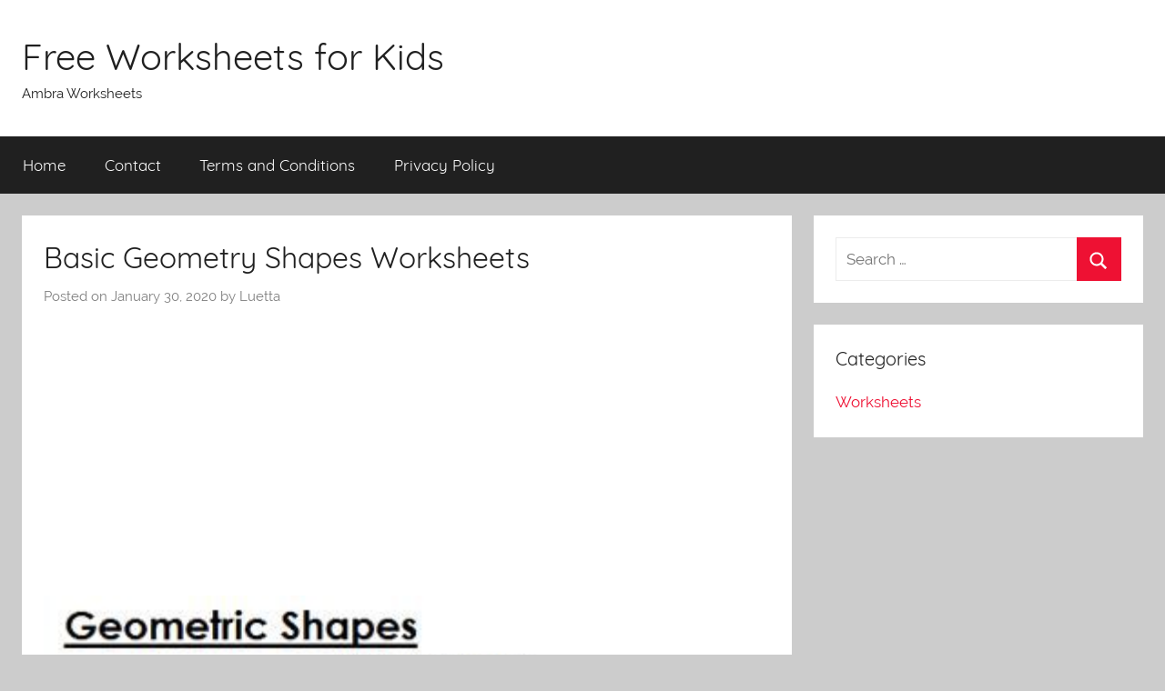

--- FILE ---
content_type: text/html; charset=UTF-8
request_url: https://worksheets.ambrasta.com/basic-geometry-shapes-worksheets/
body_size: 10063
content:
<!DOCTYPE html><html dir="ltr" lang="en-US"><head><meta charset="UTF-8"><meta name="viewport" content="width=device-width, initial-scale=1"><link rel="profile" href="https://gmpg.org/xfn/11">
 <script src="//s7.addthis.com/js/300/addthis_widget.js#pubid=ra-50d2fce4174cd123"></script><title>Basic Geometry Shapes Worksheets</title><meta name="description" content="Geometric Shapes . Geometric Shape Worksheets - A simple geometry lesson for children learning geometric shapes and how to draw and label them. Includes blackline masters for circle, triangle, curvilinear triangle, ellipsoid, quatrefoil, oval, pentagon, rhombus, parallelogram, trapezium, square, rectangle.Geometric Shapes . Worksheets for Geometric Shapes: Black Line Masters for 12 Geometric Shapes." /><meta name="robots" content="max-image-preview:large" /><meta name="author" content="Luetta"/><link rel="canonical" href="https://worksheets.ambrasta.com/basic-geometry-shapes-worksheets/" /><meta name="generator" content="All in One SEO (AIOSEO) 4.8.9" /> <script type="application/ld+json" class="aioseo-schema">{"@context":"https:\/\/schema.org","@graph":[{"@type":"Article","@id":"https:\/\/worksheets.ambrasta.com\/basic-geometry-shapes-worksheets\/#article","name":"Basic Geometry Shapes Worksheets","headline":"Basic Geometry Shapes Worksheets","author":{"@id":"https:\/\/worksheets.ambrasta.com\/author\/luetta\/#author"},"publisher":{"@id":"https:\/\/worksheets.ambrasta.com\/#person"},"image":{"@type":"ImageObject","url":"https:\/\/worksheets.ambrasta.com\/wp-content\/uploads\/2020\/01\/geometric_shapes_6.jpg","width":400,"height":585},"datePublished":"2020-01-30T17:39:56+00:00","dateModified":"2020-01-29T21:52:22+00:00","inLanguage":"en-US","mainEntityOfPage":{"@id":"https:\/\/worksheets.ambrasta.com\/basic-geometry-shapes-worksheets\/#webpage"},"isPartOf":{"@id":"https:\/\/worksheets.ambrasta.com\/basic-geometry-shapes-worksheets\/#webpage"},"articleSection":"Worksheets"},{"@type":"BreadcrumbList","@id":"https:\/\/worksheets.ambrasta.com\/basic-geometry-shapes-worksheets\/#breadcrumblist","itemListElement":[{"@type":"ListItem","@id":"https:\/\/worksheets.ambrasta.com#listItem","position":1,"name":"Home","item":"https:\/\/worksheets.ambrasta.com","nextItem":{"@type":"ListItem","@id":"https:\/\/worksheets.ambrasta.com\/category\/worksheets\/#listItem","name":"Worksheets"}},{"@type":"ListItem","@id":"https:\/\/worksheets.ambrasta.com\/category\/worksheets\/#listItem","position":2,"name":"Worksheets","item":"https:\/\/worksheets.ambrasta.com\/category\/worksheets\/","nextItem":{"@type":"ListItem","@id":"https:\/\/worksheets.ambrasta.com\/basic-geometry-shapes-worksheets\/#listItem","name":"Basic Geometry Shapes Worksheets"},"previousItem":{"@type":"ListItem","@id":"https:\/\/worksheets.ambrasta.com#listItem","name":"Home"}},{"@type":"ListItem","@id":"https:\/\/worksheets.ambrasta.com\/basic-geometry-shapes-worksheets\/#listItem","position":3,"name":"Basic Geometry Shapes Worksheets","previousItem":{"@type":"ListItem","@id":"https:\/\/worksheets.ambrasta.com\/category\/worksheets\/#listItem","name":"Worksheets"}}]},{"@type":"Person","@id":"https:\/\/worksheets.ambrasta.com\/#person","name":"arti","image":{"@type":"ImageObject","@id":"https:\/\/worksheets.ambrasta.com\/basic-geometry-shapes-worksheets\/#personImage","url":"https:\/\/secure.gravatar.com\/avatar\/11c8597e890f82802d6f6d1ceaf2c3b3?s=96&d=mm&r=g","width":96,"height":96,"caption":"arti"}},{"@type":"Person","@id":"https:\/\/worksheets.ambrasta.com\/author\/luetta\/#author","url":"https:\/\/worksheets.ambrasta.com\/author\/luetta\/","name":"Luetta","image":{"@type":"ImageObject","@id":"https:\/\/worksheets.ambrasta.com\/basic-geometry-shapes-worksheets\/#authorImage","url":"https:\/\/secure.gravatar.com\/avatar\/e2a919792ec396320cf55f7388f44c81?s=96&d=mm&r=g","width":96,"height":96,"caption":"Luetta"}},{"@type":"WebPage","@id":"https:\/\/worksheets.ambrasta.com\/basic-geometry-shapes-worksheets\/#webpage","url":"https:\/\/worksheets.ambrasta.com\/basic-geometry-shapes-worksheets\/","name":"Basic Geometry Shapes Worksheets","description":"Geometric Shapes . Geometric Shape Worksheets - A simple geometry lesson for children learning geometric shapes and how to draw and label them. Includes blackline masters for circle, triangle, curvilinear triangle, ellipsoid, quatrefoil, oval, pentagon, rhombus, parallelogram, trapezium, square, rectangle.Geometric Shapes . Worksheets for Geometric Shapes: Black Line Masters for 12 Geometric Shapes.","inLanguage":"en-US","isPartOf":{"@id":"https:\/\/worksheets.ambrasta.com\/#website"},"breadcrumb":{"@id":"https:\/\/worksheets.ambrasta.com\/basic-geometry-shapes-worksheets\/#breadcrumblist"},"author":{"@id":"https:\/\/worksheets.ambrasta.com\/author\/luetta\/#author"},"creator":{"@id":"https:\/\/worksheets.ambrasta.com\/author\/luetta\/#author"},"image":{"@type":"ImageObject","url":"https:\/\/worksheets.ambrasta.com\/wp-content\/uploads\/2020\/01\/geometric_shapes_6.jpg","@id":"https:\/\/worksheets.ambrasta.com\/basic-geometry-shapes-worksheets\/#mainImage","width":400,"height":585},"primaryImageOfPage":{"@id":"https:\/\/worksheets.ambrasta.com\/basic-geometry-shapes-worksheets\/#mainImage"},"datePublished":"2020-01-30T17:39:56+00:00","dateModified":"2020-01-29T21:52:22+00:00"},{"@type":"WebSite","@id":"https:\/\/worksheets.ambrasta.com\/#website","url":"https:\/\/worksheets.ambrasta.com\/","name":"Free Worksheets for Kids","description":"Ambra Worksheets","inLanguage":"en-US","publisher":{"@id":"https:\/\/worksheets.ambrasta.com\/#person"}}]}</script> <link rel="alternate" type="application/rss+xml" title="Free Worksheets for Kids &raquo; Feed" href="https://worksheets.ambrasta.com/feed/" /><link rel="alternate" type="application/rss+xml" title="Free Worksheets for Kids &raquo; Comments Feed" href="https://worksheets.ambrasta.com/comments/feed/" /><link rel="alternate" type="application/rss+xml" title="Free Worksheets for Kids &raquo; Basic Geometry Shapes Worksheets Comments Feed" href="https://worksheets.ambrasta.com/basic-geometry-shapes-worksheets/feed/" /><link data-optimized="2" rel="stylesheet" href="https://worksheets.ambrasta.com/wp-content/litespeed/css/14ee5914124d0da93e08fb694e55ede5.css?ver=74a2e" /><style id='classic-theme-styles-inline-css' type='text/css'>/*! This file is auto-generated */
.wp-block-button__link{color:#fff;background-color:#32373c;border-radius:9999px;box-shadow:none;text-decoration:none;padding:calc(.667em + 2px) calc(1.333em + 2px);font-size:1.125em}.wp-block-file__button{background:#32373c;color:#fff;text-decoration:none}</style><style id='global-styles-inline-css' type='text/css'>body{--wp--preset--color--black: #202020;--wp--preset--color--cyan-bluish-gray: #abb8c3;--wp--preset--color--white: #ffffff;--wp--preset--color--pale-pink: #f78da7;--wp--preset--color--vivid-red: #cf2e2e;--wp--preset--color--luminous-vivid-orange: #ff6900;--wp--preset--color--luminous-vivid-amber: #fcb900;--wp--preset--color--light-green-cyan: #7bdcb5;--wp--preset--color--vivid-green-cyan: #00d084;--wp--preset--color--pale-cyan-blue: #8ed1fc;--wp--preset--color--vivid-cyan-blue: #0693e3;--wp--preset--color--vivid-purple: #9b51e0;--wp--preset--color--primary: #ee1133;--wp--preset--color--light-gray: #f2f2f2;--wp--preset--color--dark-gray: #666666;--wp--preset--gradient--vivid-cyan-blue-to-vivid-purple: linear-gradient(135deg,rgba(6,147,227,1) 0%,rgb(155,81,224) 100%);--wp--preset--gradient--light-green-cyan-to-vivid-green-cyan: linear-gradient(135deg,rgb(122,220,180) 0%,rgb(0,208,130) 100%);--wp--preset--gradient--luminous-vivid-amber-to-luminous-vivid-orange: linear-gradient(135deg,rgba(252,185,0,1) 0%,rgba(255,105,0,1) 100%);--wp--preset--gradient--luminous-vivid-orange-to-vivid-red: linear-gradient(135deg,rgba(255,105,0,1) 0%,rgb(207,46,46) 100%);--wp--preset--gradient--very-light-gray-to-cyan-bluish-gray: linear-gradient(135deg,rgb(238,238,238) 0%,rgb(169,184,195) 100%);--wp--preset--gradient--cool-to-warm-spectrum: linear-gradient(135deg,rgb(74,234,220) 0%,rgb(151,120,209) 20%,rgb(207,42,186) 40%,rgb(238,44,130) 60%,rgb(251,105,98) 80%,rgb(254,248,76) 100%);--wp--preset--gradient--blush-light-purple: linear-gradient(135deg,rgb(255,206,236) 0%,rgb(152,150,240) 100%);--wp--preset--gradient--blush-bordeaux: linear-gradient(135deg,rgb(254,205,165) 0%,rgb(254,45,45) 50%,rgb(107,0,62) 100%);--wp--preset--gradient--luminous-dusk: linear-gradient(135deg,rgb(255,203,112) 0%,rgb(199,81,192) 50%,rgb(65,88,208) 100%);--wp--preset--gradient--pale-ocean: linear-gradient(135deg,rgb(255,245,203) 0%,rgb(182,227,212) 50%,rgb(51,167,181) 100%);--wp--preset--gradient--electric-grass: linear-gradient(135deg,rgb(202,248,128) 0%,rgb(113,206,126) 100%);--wp--preset--gradient--midnight: linear-gradient(135deg,rgb(2,3,129) 0%,rgb(40,116,252) 100%);--wp--preset--font-size--small: 13px;--wp--preset--font-size--medium: 20px;--wp--preset--font-size--large: 36px;--wp--preset--font-size--x-large: 42px;--wp--preset--spacing--20: 0.44rem;--wp--preset--spacing--30: 0.67rem;--wp--preset--spacing--40: 1rem;--wp--preset--spacing--50: 1.5rem;--wp--preset--spacing--60: 2.25rem;--wp--preset--spacing--70: 3.38rem;--wp--preset--spacing--80: 5.06rem;--wp--preset--shadow--natural: 6px 6px 9px rgba(0, 0, 0, 0.2);--wp--preset--shadow--deep: 12px 12px 50px rgba(0, 0, 0, 0.4);--wp--preset--shadow--sharp: 6px 6px 0px rgba(0, 0, 0, 0.2);--wp--preset--shadow--outlined: 6px 6px 0px -3px rgba(255, 255, 255, 1), 6px 6px rgba(0, 0, 0, 1);--wp--preset--shadow--crisp: 6px 6px 0px rgba(0, 0, 0, 1);}:where(.is-layout-flex){gap: 0.5em;}:where(.is-layout-grid){gap: 0.5em;}body .is-layout-flow > .alignleft{float: left;margin-inline-start: 0;margin-inline-end: 2em;}body .is-layout-flow > .alignright{float: right;margin-inline-start: 2em;margin-inline-end: 0;}body .is-layout-flow > .aligncenter{margin-left: auto !important;margin-right: auto !important;}body .is-layout-constrained > .alignleft{float: left;margin-inline-start: 0;margin-inline-end: 2em;}body .is-layout-constrained > .alignright{float: right;margin-inline-start: 2em;margin-inline-end: 0;}body .is-layout-constrained > .aligncenter{margin-left: auto !important;margin-right: auto !important;}body .is-layout-constrained > :where(:not(.alignleft):not(.alignright):not(.alignfull)){max-width: var(--wp--style--global--content-size);margin-left: auto !important;margin-right: auto !important;}body .is-layout-constrained > .alignwide{max-width: var(--wp--style--global--wide-size);}body .is-layout-flex{display: flex;}body .is-layout-flex{flex-wrap: wrap;align-items: center;}body .is-layout-flex > *{margin: 0;}body .is-layout-grid{display: grid;}body .is-layout-grid > *{margin: 0;}:where(.wp-block-columns.is-layout-flex){gap: 2em;}:where(.wp-block-columns.is-layout-grid){gap: 2em;}:where(.wp-block-post-template.is-layout-flex){gap: 1.25em;}:where(.wp-block-post-template.is-layout-grid){gap: 1.25em;}.has-black-color{color: var(--wp--preset--color--black) !important;}.has-cyan-bluish-gray-color{color: var(--wp--preset--color--cyan-bluish-gray) !important;}.has-white-color{color: var(--wp--preset--color--white) !important;}.has-pale-pink-color{color: var(--wp--preset--color--pale-pink) !important;}.has-vivid-red-color{color: var(--wp--preset--color--vivid-red) !important;}.has-luminous-vivid-orange-color{color: var(--wp--preset--color--luminous-vivid-orange) !important;}.has-luminous-vivid-amber-color{color: var(--wp--preset--color--luminous-vivid-amber) !important;}.has-light-green-cyan-color{color: var(--wp--preset--color--light-green-cyan) !important;}.has-vivid-green-cyan-color{color: var(--wp--preset--color--vivid-green-cyan) !important;}.has-pale-cyan-blue-color{color: var(--wp--preset--color--pale-cyan-blue) !important;}.has-vivid-cyan-blue-color{color: var(--wp--preset--color--vivid-cyan-blue) !important;}.has-vivid-purple-color{color: var(--wp--preset--color--vivid-purple) !important;}.has-black-background-color{background-color: var(--wp--preset--color--black) !important;}.has-cyan-bluish-gray-background-color{background-color: var(--wp--preset--color--cyan-bluish-gray) !important;}.has-white-background-color{background-color: var(--wp--preset--color--white) !important;}.has-pale-pink-background-color{background-color: var(--wp--preset--color--pale-pink) !important;}.has-vivid-red-background-color{background-color: var(--wp--preset--color--vivid-red) !important;}.has-luminous-vivid-orange-background-color{background-color: var(--wp--preset--color--luminous-vivid-orange) !important;}.has-luminous-vivid-amber-background-color{background-color: var(--wp--preset--color--luminous-vivid-amber) !important;}.has-light-green-cyan-background-color{background-color: var(--wp--preset--color--light-green-cyan) !important;}.has-vivid-green-cyan-background-color{background-color: var(--wp--preset--color--vivid-green-cyan) !important;}.has-pale-cyan-blue-background-color{background-color: var(--wp--preset--color--pale-cyan-blue) !important;}.has-vivid-cyan-blue-background-color{background-color: var(--wp--preset--color--vivid-cyan-blue) !important;}.has-vivid-purple-background-color{background-color: var(--wp--preset--color--vivid-purple) !important;}.has-black-border-color{border-color: var(--wp--preset--color--black) !important;}.has-cyan-bluish-gray-border-color{border-color: var(--wp--preset--color--cyan-bluish-gray) !important;}.has-white-border-color{border-color: var(--wp--preset--color--white) !important;}.has-pale-pink-border-color{border-color: var(--wp--preset--color--pale-pink) !important;}.has-vivid-red-border-color{border-color: var(--wp--preset--color--vivid-red) !important;}.has-luminous-vivid-orange-border-color{border-color: var(--wp--preset--color--luminous-vivid-orange) !important;}.has-luminous-vivid-amber-border-color{border-color: var(--wp--preset--color--luminous-vivid-amber) !important;}.has-light-green-cyan-border-color{border-color: var(--wp--preset--color--light-green-cyan) !important;}.has-vivid-green-cyan-border-color{border-color: var(--wp--preset--color--vivid-green-cyan) !important;}.has-pale-cyan-blue-border-color{border-color: var(--wp--preset--color--pale-cyan-blue) !important;}.has-vivid-cyan-blue-border-color{border-color: var(--wp--preset--color--vivid-cyan-blue) !important;}.has-vivid-purple-border-color{border-color: var(--wp--preset--color--vivid-purple) !important;}.has-vivid-cyan-blue-to-vivid-purple-gradient-background{background: var(--wp--preset--gradient--vivid-cyan-blue-to-vivid-purple) !important;}.has-light-green-cyan-to-vivid-green-cyan-gradient-background{background: var(--wp--preset--gradient--light-green-cyan-to-vivid-green-cyan) !important;}.has-luminous-vivid-amber-to-luminous-vivid-orange-gradient-background{background: var(--wp--preset--gradient--luminous-vivid-amber-to-luminous-vivid-orange) !important;}.has-luminous-vivid-orange-to-vivid-red-gradient-background{background: var(--wp--preset--gradient--luminous-vivid-orange-to-vivid-red) !important;}.has-very-light-gray-to-cyan-bluish-gray-gradient-background{background: var(--wp--preset--gradient--very-light-gray-to-cyan-bluish-gray) !important;}.has-cool-to-warm-spectrum-gradient-background{background: var(--wp--preset--gradient--cool-to-warm-spectrum) !important;}.has-blush-light-purple-gradient-background{background: var(--wp--preset--gradient--blush-light-purple) !important;}.has-blush-bordeaux-gradient-background{background: var(--wp--preset--gradient--blush-bordeaux) !important;}.has-luminous-dusk-gradient-background{background: var(--wp--preset--gradient--luminous-dusk) !important;}.has-pale-ocean-gradient-background{background: var(--wp--preset--gradient--pale-ocean) !important;}.has-electric-grass-gradient-background{background: var(--wp--preset--gradient--electric-grass) !important;}.has-midnight-gradient-background{background: var(--wp--preset--gradient--midnight) !important;}.has-small-font-size{font-size: var(--wp--preset--font-size--small) !important;}.has-medium-font-size{font-size: var(--wp--preset--font-size--medium) !important;}.has-large-font-size{font-size: var(--wp--preset--font-size--large) !important;}.has-x-large-font-size{font-size: var(--wp--preset--font-size--x-large) !important;}
.wp-block-navigation a:where(:not(.wp-element-button)){color: inherit;}
:where(.wp-block-post-template.is-layout-flex){gap: 1.25em;}:where(.wp-block-post-template.is-layout-grid){gap: 1.25em;}
:where(.wp-block-columns.is-layout-flex){gap: 2em;}:where(.wp-block-columns.is-layout-grid){gap: 2em;}
.wp-block-pullquote{font-size: 1.5em;line-height: 1.6;}</style> <script data-optimized="1" type="text/javascript" src="https://worksheets.ambrasta.com/wp-content/litespeed/js/4c8b31804394fc49ad82c462760dfe20.js?ver=dfe20" id="rpt_front_style-js"></script> <script type="text/javascript" src="https://worksheets.ambrasta.com/wp-includes/js/jquery/jquery.min.js" id="jquery-core-js"></script> <script data-optimized="1" type="text/javascript" src="https://worksheets.ambrasta.com/wp-content/litespeed/js/77f87f958bd9d2477fa55e5acdb9bc34.js?ver=9bc34" id="jquery-migrate-js"></script> <script data-optimized="1" type="text/javascript" src="https://worksheets.ambrasta.com/wp-content/litespeed/js/9038346269b2538cdd9706aa2277b7a7.js?ver=7b7a7" id="rpt-lazy-load-js"></script> <script type="text/javascript" id="donovan-jquery-navigation-js-extra">/*  */
var donovan_menu_title = "<svg class=\"icon icon-menu\" aria-hidden=\"true\" role=\"img\"> <use xlink:href=\"https:\/\/worksheets.ambrasta.com\/wp-content\/themes\/donovan\/assets\/icons\/genericons-neue.svg#menu\"><\/use> <\/svg>Menu";
/*  */</script> <script data-optimized="1" type="text/javascript" src="https://worksheets.ambrasta.com/wp-content/litespeed/js/571dba7303809c40bd7635001df8e21d.js?ver=8e21d" id="donovan-jquery-navigation-js"></script> <script data-optimized="1" type="text/javascript" src="https://worksheets.ambrasta.com/wp-content/litespeed/js/298020f2cb8318a96596e5b27824d336.js?ver=4d336" id="svgxuse-js"></script> <link rel="https://api.w.org/" href="https://worksheets.ambrasta.com/wp-json/" /><link rel="alternate" type="application/json" href="https://worksheets.ambrasta.com/wp-json/wp/v2/posts/18347" /><link rel="EditURI" type="application/rsd+xml" title="RSD" href="https://worksheets.ambrasta.com/xmlrpc.php?rsd" /><meta name="generator" content="WordPress 6.4.7" /><link rel='shortlink' href='https://worksheets.ambrasta.com/?p=18347' /><link rel="alternate" type="application/json+oembed" href="https://worksheets.ambrasta.com/wp-json/oembed/1.0/embed?url=https%3A%2F%2Fworksheets.ambrasta.com%2Fbasic-geometry-shapes-worksheets%2F" /><link rel="alternate" type="text/xml+oembed" href="https://worksheets.ambrasta.com/wp-json/oembed/1.0/embed?url=https%3A%2F%2Fworksheets.ambrasta.com%2Fbasic-geometry-shapes-worksheets%2F&#038;format=xml" /><style>#related_posts_thumbnails li {
                border-right: 1px solid #DDDDDD;
                background-color: #FFFFFF            }

            #related_posts_thumbnails li:hover {
                background-color: #EEEEEF;
            }

            .relpost_content {
                font-size: 12px;
                color: #333333;
            }

            .relpost-block-single {
                background-color: #FFFFFF;
                border-right: 1px solid #DDDDDD;
                border-left: 1px solid #DDDDDD;
                margin-right: -1px;
            }

            .relpost-block-single:hover {
                background-color: #EEEEEF;
            }</style><link rel="pingback" href="https://worksheets.ambrasta.com/xmlrpc.php"></head><body data-rsssl=1 class="post-template-default single single-post postid-18347 single-format-standard wp-embed-responsive blog-grid-layout"><div id="page" class="site">
<a class="skip-link screen-reader-text" href="#content">Skip to content</a><header id="masthead" class="site-header clearfix" role="banner"><div class="header-main container clearfix"><div id="logo" class="site-branding clearfix"><p class="site-title"><a href="https://worksheets.ambrasta.com/" rel="home">Free Worksheets for Kids</a></p><p class="site-description">Ambra Worksheets</p></div></div><div id="main-navigation-wrap" class="primary-navigation-wrap"><div id="main-navigation-container" class="primary-navigation-container container"><nav id="main-navigation" class="primary-navigation navigation clearfix" role="navigation"><ul id="menu-menu-1" class="main-navigation-menu"><li id="menu-item-266" class="menu-item menu-item-type-custom menu-item-object-custom menu-item-home menu-item-266"><a href="https://worksheets.ambrasta.com/">Home</a></li><li id="menu-item-267" class="menu-item menu-item-type-post_type menu-item-object-page menu-item-267"><a href="https://worksheets.ambrasta.com/contact/">Contact</a></li><li id="menu-item-268" class="menu-item menu-item-type-post_type menu-item-object-page menu-item-268"><a href="https://worksheets.ambrasta.com/terms-and-conditions/">Terms and Conditions</a></li><li id="menu-item-269" class="menu-item menu-item-type-post_type menu-item-object-page menu-item-269"><a href="https://worksheets.ambrasta.com/privacy-policy/">Privacy Policy</a></li></ul></nav></div></div></header><div id="content" class="site-content container"><div id="primary" class="content-area"><main id="main" class="site-main"><article id="post-18347" class="post-18347 post type-post status-publish format-standard has-post-thumbnail hentry category-worksheets"><div class="post-content"><header class="entry-header"><h1 class="entry-title">Basic Geometry Shapes Worksheets</h1><div class="entry-meta post-details"><span class="posted-on meta-date">Posted on <time class="entry-date published" datetime="2020-01-30T17:39:56+00:00">January 30, 2020</time><time class="updated" datetime="2020-01-29T21:52:22+00:00">January 29, 2020</time></span><span class="posted-by meta-author"> by <span class="author vcard">Luetta</span></span></div></header><div class="entry-content clearfix"> <script async src="https://pagead2.googlesyndication.com/pagead/js/adsbygoogle.js"></script> 
<ins class="adsbygoogle"
style="display:block"
data-ad-client="ca-pub-8323071713386903"
data-ad-slot="1258979615"
data-ad-format="auto"
data-full-width-responsive="true"></ins> <script>(adsbygoogle = window.adsbygoogle || []).push({});</script><br /><dd><img decoding="async" style="text-align:center" src="https://worksheets.ambrasta.com/wp-content/uploads/2020/01/geometric_shapes_0.jpg" alt="Geometric Shapes" title="Geometric Shapes" />Geometric Shapes . Geometric Shape Worksheets &#8211; A simple geometry lesson for children learning geometric shapes and how to draw and label them. Includes blackline masters for circle, triangle, curvilinear triangle, ellipsoid, quatrefoil, oval, pentagon, rhombus, parallelogram, trapezium, square, rectangle.</dd><dd><img decoding="async" style="text-align:center" src="https://worksheets.ambrasta.com/wp-content/uploads/2020/01/geometric_shapes_6.jpg" alt="Geometric Shapes" title="Geometric Shapes" />Geometric Shapes . Worksheets for Geometric Shapes: Black Line Masters for 12 Geometric Shapes.</dd> <script async src="https://pagead2.googlesyndication.com/pagead/js/adsbygoogle.js"></script> 
<ins class="adsbygoogle"
style="display:block"
data-ad-client="ca-pub-8323071713386903"
data-ad-slot="1258979615"
data-ad-format="auto"
data-full-width-responsive="true"></ins> <script>(adsbygoogle = window.adsbygoogle || []).push({});</script><br /><h3>Related posts:</h3><div class="relpost-thumb-wrapper"><div class="relpost-thumb-container"><style>.relpost-block-single-image, .relpost-post-image { margin-bottom: 10px; }</style><div style="clear: both"></div><div style="clear: both"></div><div class="relpost-block-container relpost-block-column-layout" style="--relposth-columns: 3;--relposth-columns_t: 2; --relposth-columns_m: 2"><a href="https://worksheets.ambrasta.com/subtraction-worksheets-to-print/"class="relpost-block-single" ><div class="relpost-custom-block-single"><div class="relpost-block-single-image rpt-lazyload" aria-hidden="true" role="img" data-bg="https://worksheets.ambrasta.com/wp-content/uploads/2019/12/free_math_worksheets_7-120x120.jpg" style="background: transparent no-repeat scroll 0% 0%; width: 120px; height: 120px; aspect-ratio: 1/1;"></div><div class="relpost-block-single-text"  style="height: 75px;font-family: Arial;  font-size: 12px;  color: #333333;"><h2 class="relpost_card_title">Subtraction Worksheets To Print</h2></div></div></a><a href="https://worksheets.ambrasta.com/first-school-worksheets-letters/"class="relpost-block-single" ><div class="relpost-custom-block-single"><div class="relpost-block-single-image rpt-lazyload" aria-hidden="true" role="img" data-bg="https://worksheets.ambrasta.com/wp-content/uploads/2019/11/first_grade_homework_worksheets_8-120x120.jpg" style="background: transparent no-repeat scroll 0% 0%; width: 120px; height: 120px; aspect-ratio: 1/1;"></div><div class="relpost-block-single-text"  style="height: 75px;font-family: Arial;  font-size: 12px;  color: #333333;"><h2 class="relpost_card_title">First School Worksheets Letters</h2></div></div></a><a href="https://worksheets.ambrasta.com/dividing-fractions-common-core-worksheets/"class="relpost-block-single" ><div class="relpost-custom-block-single"><div class="relpost-block-single-image rpt-lazyload" aria-hidden="true" role="img" data-bg="https://worksheets.ambrasta.com/wp-content/uploads/2020/01/fraction_worksheets_8-1-120x120.png" style="background: transparent no-repeat scroll 0% 0%; width: 120px; height: 120px; aspect-ratio: 1/1;"></div><div class="relpost-block-single-text"  style="height: 75px;font-family: Arial;  font-size: 12px;  color: #333333;"><h2 class="relpost_card_title">Dividing Fractions Common Core Worksheets</h2></div></div></a><a href="https://worksheets.ambrasta.com/4th-grade-worksheets-about-the-solar-eclipse/"class="relpost-block-single" ><div class="relpost-custom-block-single"><div class="relpost-block-single-image rpt-lazyload" aria-hidden="true" role="img" data-bg="https://worksheets.ambrasta.com/wp-content/uploads/2019/11/2017_solar_eclipse_worksheet_printable_9-120x120.jpg" style="background: transparent no-repeat scroll 0% 0%; width: 120px; height: 120px; aspect-ratio: 1/1;"></div><div class="relpost-block-single-text"  style="height: 75px;font-family: Arial;  font-size: 12px;  color: #333333;"><h2 class="relpost_card_title">4th Grade Worksheets About The Solar Eclipse</h2></div></div></a><a href="https://worksheets.ambrasta.com/patterns-for-4th-grade-math-worksheets-with-answer-key/"class="relpost-block-single" ><div class="relpost-custom-block-single"><div class="relpost-block-single-image rpt-lazyload" aria-hidden="true" role="img" data-bg="https://worksheets.ambrasta.com/wp-content/uploads/2020/01/number_patterns_3-120x120.jpg" style="background: transparent no-repeat scroll 0% 0%; width: 120px; height: 120px; aspect-ratio: 1/1;"></div><div class="relpost-block-single-text"  style="height: 75px;font-family: Arial;  font-size: 12px;  color: #333333;"><h2 class="relpost_card_title">Patterns For 4th Grade Math Worksheets With Answer Key</h2></div></div></a><a href="https://worksheets.ambrasta.com/4-square-vocabulary-worksheet/"class="relpost-block-single" ><div class="relpost-custom-block-single"><div class="relpost-block-single-image rpt-lazyload" aria-hidden="true" role="img" data-bg="https://worksheets.ambrasta.com/wp-content/uploads/2019/12/4_square_writing_freebie_9-120x120.jpg" style="background: transparent no-repeat scroll 0% 0%; width: 120px; height: 120px; aspect-ratio: 1/1;"></div><div class="relpost-block-single-text"  style="height: 75px;font-family: Arial;  font-size: 12px;  color: #333333;"><h2 class="relpost_card_title">4 Square Vocabulary Worksheet</h2></div></div></a><a href="https://worksheets.ambrasta.com/math-addition-color-by-number-preschool-worksheets/"class="relpost-block-single" ><div class="relpost-custom-block-single"><div class="relpost-block-single-image rpt-lazyload" aria-hidden="true" role="img" data-bg="https://worksheets.ambrasta.com/wp-content/uploads/2020/01/color_addition_worksheets_8-120x120.png" style="background: transparent no-repeat scroll 0% 0%; width: 120px; height: 120px; aspect-ratio: 1/1;"></div><div class="relpost-block-single-text"  style="height: 75px;font-family: Arial;  font-size: 12px;  color: #333333;"><h2 class="relpost_card_title">Math Addition Color By Number Preschool Worksheets</h2></div></div></a><a href="https://worksheets.ambrasta.com/metric-to-metric-worksheets/"class="relpost-block-single" ><div class="relpost-custom-block-single"><div class="relpost-block-single-image rpt-lazyload" aria-hidden="true" role="img" data-bg="https://worksheets.ambrasta.com/wp-content/uploads/2019/11/metric_measurement_8-120x120.jpg" style="background: transparent no-repeat scroll 0% 0%; width: 120px; height: 120px; aspect-ratio: 1/1;"></div><div class="relpost-block-single-text"  style="height: 75px;font-family: Arial;  font-size: 12px;  color: #333333;"><h2 class="relpost_card_title">Metric To Metric Worksheets</h2></div></div></a><a href="https://worksheets.ambrasta.com/worksheets-types-of-solution-chemistry/"class="relpost-block-single" ><div class="relpost-custom-block-single"><div class="relpost-block-single-image rpt-lazyload" aria-hidden="true" role="img" data-bg="https://worksheets.ambrasta.com/wp-content/uploads/2020/01/solutes_and_solvents_worksheet_7-120x120.jpg" style="background: transparent no-repeat scroll 0% 0%; width: 120px; height: 120px; aspect-ratio: 1/1;"></div><div class="relpost-block-single-text"  style="height: 75px;font-family: Arial;  font-size: 12px;  color: #333333;"><h2 class="relpost_card_title">Worksheets Types Of Solution Chemistry</h2></div></div></a><a href="https://worksheets.ambrasta.com/solutions-chemistry-worksheet-12-1-5/"class="relpost-block-single" ><div class="relpost-custom-block-single"><div class="relpost-block-single-image rpt-lazyload" aria-hidden="true" role="img" data-bg="https://worksheets.ambrasta.com/wp-content/uploads/2019/12/rational_function_problems__solutions__examples__videos_9-120x120.png" style="background: transparent no-repeat scroll 0% 0%; width: 120px; height: 120px; aspect-ratio: 1/1;"></div><div class="relpost-block-single-text"  style="height: 75px;font-family: Arial;  font-size: 12px;  color: #333333;"><h2 class="relpost_card_title">Solutions Chemistry Worksheet 12.1.5</h2></div></div></a><a href="https://worksheets.ambrasta.com/polygon-practice-worksheets/"class="relpost-block-single" ><div class="relpost-custom-block-single"><div class="relpost-block-single-image rpt-lazyload" aria-hidden="true" role="img" data-bg="https://worksheets.ambrasta.com/wp-content/uploads/2019/11/worksheet_on_polygons_8-120x120.jpg" style="background: transparent no-repeat scroll 0% 0%; width: 120px; height: 120px; aspect-ratio: 1/1;"></div><div class="relpost-block-single-text"  style="height: 75px;font-family: Arial;  font-size: 12px;  color: #333333;"><h2 class="relpost_card_title">Polygon Practice Worksheets</h2></div></div></a><a href="https://worksheets.ambrasta.com/mulitiplecation-decimals-worksheet-grade-6/"class="relpost-block-single" ><div class="relpost-custom-block-single"><div class="relpost-block-single-image rpt-lazyload" aria-hidden="true" role="img" data-bg="https://worksheets.ambrasta.com/wp-content/uploads/2019/12/multiplication_with_decimals_8-120x120.jpg" style="background: transparent no-repeat scroll 0% 0%; width: 120px; height: 120px; aspect-ratio: 1/1;"></div><div class="relpost-block-single-text"  style="height: 75px;font-family: Arial;  font-size: 12px;  color: #333333;"><h2 class="relpost_card_title">Mulitiplecation Decimals Worksheet Grade 6</h2></div></div></a></div><div style="clear: both"></div></div></div></div></div><footer class="entry-footer post-details"><div class="entry-categories"> <svg class="icon icon-category" aria-hidden="true" role="img"> <use xlink:href="https://worksheets.ambrasta.com/wp-content/themes/donovan/assets/icons/genericons-neue.svg#category"></use> </svg><a href="https://worksheets.ambrasta.com/category/worksheets/" rel="category tag">Worksheets</a></div></footer></article><nav class="navigation post-navigation" aria-label="Posts"><h2 class="screen-reader-text">Post navigation</h2><div class="nav-links"><div class="nav-previous"><a href="https://worksheets.ambrasta.com/patterns-and-expressions-worksheets/" rel="prev"><span class="nav-link-text">Previous Post</span><h3 class="entry-title">Patterns And Expressions Worksheets</h3></a></div><div class="nav-next"><a href="https://worksheets.ambrasta.com/worksheets-metric-measurements-cm/" rel="next"><span class="nav-link-text">Next Post</span><h3 class="entry-title">Worksheets Metric Measurements Cm</h3></a></div></div></nav><div id="comments" class="comments-area"><div id="respond" class="comment-respond"><h3 id="reply-title" class="comment-reply-title">Leave a Reply <small><a rel="nofollow" id="cancel-comment-reply-link" href="/basic-geometry-shapes-worksheets/#respond" style="display:none;">Cancel reply</a></small></h3><form action="https://worksheets.ambrasta.com/wp-comments-post.php" method="post" id="commentform" class="comment-form" novalidate><p class="comment-notes"><span id="email-notes">Your email address will not be published.</span> <span class="required-field-message">Required fields are marked <span class="required">*</span></span></p><p class="comment-form-comment"><label for="comment">Comment <span class="required">*</span></label><textarea id="comment" name="comment" cols="45" rows="8" maxlength="65525" required></textarea></p><p class="comment-form-author"><label for="author">Name <span class="required">*</span></label> <input id="author" name="author" type="text" value="" size="30" maxlength="245" autocomplete="name" required /></p><p class="comment-form-email"><label for="email">Email <span class="required">*</span></label> <input id="email" name="email" type="email" value="" size="30" maxlength="100" aria-describedby="email-notes" autocomplete="email" required /></p><p class="comment-form-url"><label for="url">Website</label> <input id="url" name="url" type="url" value="" size="30" maxlength="200" autocomplete="url" /></p><p class="comment-form-cookies-consent"><input id="wp-comment-cookies-consent" name="wp-comment-cookies-consent" type="checkbox" value="yes" /> <label for="wp-comment-cookies-consent">Save my name, email, and website in this browser for the next time I comment.</label></p><p class="form-submit"><input name="submit" type="submit" id="submit" class="submit" value="Post Comment" /> <input type='hidden' name='comment_post_ID' value='18347' id='comment_post_ID' />
<input type='hidden' name='comment_parent' id='comment_parent' value='0' /></p><p style="display: none;"><input type="hidden" id="akismet_comment_nonce" name="akismet_comment_nonce" value="c7a95b9dba" /></p><p style="display: none !important;" class="akismet-fields-container" data-prefix="ak_"><label>&#916;<textarea name="ak_hp_textarea" cols="45" rows="8" maxlength="100"></textarea></label><input type="hidden" id="ak_js_1" name="ak_js" value="135"/><script>document.getElementById( "ak_js_1" ).setAttribute( "value", ( new Date() ).getTime() );</script></p></form></div><p class="akismet_comment_form_privacy_notice">This site uses Akismet to reduce spam. <a href="https://akismet.com/privacy/" target="_blank" rel="nofollow noopener">Learn how your comment data is processed.</a></p></div></main></div><section id="secondary" class="sidebar widget-area clearfix" role="complementary"><section id="search-2" class="widget widget_search"><form role="search" method="get" class="search-form" action="https://worksheets.ambrasta.com/">
<label>
<span class="screen-reader-text">Search for:</span>
<input type="search" class="search-field"
placeholder="Search &hellip;"
value="" name="s"
title="Search for:" />
</label>
<button type="submit" class="search-submit">
<svg class="icon icon-search" aria-hidden="true" role="img"> <use xlink:href="https://worksheets.ambrasta.com/wp-content/themes/donovan/assets/icons/genericons-neue.svg#search"></use> </svg>		<span class="screen-reader-text">Search</span>
</button></form></section><section id="categories-2" class="widget widget_categories"><h4 class="widget-title">Categories</h4><ul><li class="cat-item cat-item-3"><a href="https://worksheets.ambrasta.com/category/worksheets/">Worksheets</a></li></ul></section></section></div><div id="footer" class="footer-wrap"><footer id="colophon" class="site-footer container clearfix" role="contentinfo"><div id="footer-line" class="site-info">
<span class="credit-link">
WordPress Theme: Donovan by <a href="https://themezee.com/" target="_blank" rel="nofollow">ThemeZee</a>.		</span></div></footer></div></div> <script data-optimized="1" type="text/javascript" src="https://worksheets.ambrasta.com/wp-content/litespeed/js/be3ce0dde516c17c7a43bedcf180ee14.js?ver=0ee14" id="comment-reply-js" async="async" data-wp-strategy="async"></script> <script data-optimized="1" defer type="text/javascript" src="https://worksheets.ambrasta.com/wp-content/litespeed/js/4a42ce9b624c1d1dd51c88fc0e8ea1a2.js?ver=ea1a2" id="akismet-frontend-js"></script>  <script type="text/javascript">var _Hasync= _Hasync|| [];
_Hasync.push(['Histats.start', '1,4333180,4,0,0,0,00010000']);
_Hasync.push(['Histats.fasi', '1']);
_Hasync.push(['Histats.track_hits', '']);
(function() {
var hs = document.createElement('script'); hs.type = 'text/javascript'; hs.async = true;
hs.src = ('//s10.histats.com/js15_as.js');
(document.getElementsByTagName('head')[0] || document.getElementsByTagName('body')[0]).appendChild(hs);
})();</script> <noscript><a href="/" target="_blank"><img  src="//sstatic1.histats.com/0.gif?4333180&101" alt="web stats script" border="0"></a></noscript></body></html>
<!-- Page optimized by LiteSpeed Cache @2026-01-15 10:30:53 -->

<!-- Page cached by LiteSpeed Cache 7.6.2 on 2026-01-15 10:30:53 -->

--- FILE ---
content_type: text/html; charset=utf-8
request_url: https://www.google.com/recaptcha/api2/aframe
body_size: 267
content:
<!DOCTYPE HTML><html><head><meta http-equiv="content-type" content="text/html; charset=UTF-8"></head><body><script nonce="s7tr1QDWvciqHIHq8RJ9LA">/** Anti-fraud and anti-abuse applications only. See google.com/recaptcha */ try{var clients={'sodar':'https://pagead2.googlesyndication.com/pagead/sodar?'};window.addEventListener("message",function(a){try{if(a.source===window.parent){var b=JSON.parse(a.data);var c=clients[b['id']];if(c){var d=document.createElement('img');d.src=c+b['params']+'&rc='+(localStorage.getItem("rc::a")?sessionStorage.getItem("rc::b"):"");window.document.body.appendChild(d);sessionStorage.setItem("rc::e",parseInt(sessionStorage.getItem("rc::e")||0)+1);localStorage.setItem("rc::h",'1768671416282');}}}catch(b){}});window.parent.postMessage("_grecaptcha_ready", "*");}catch(b){}</script></body></html>